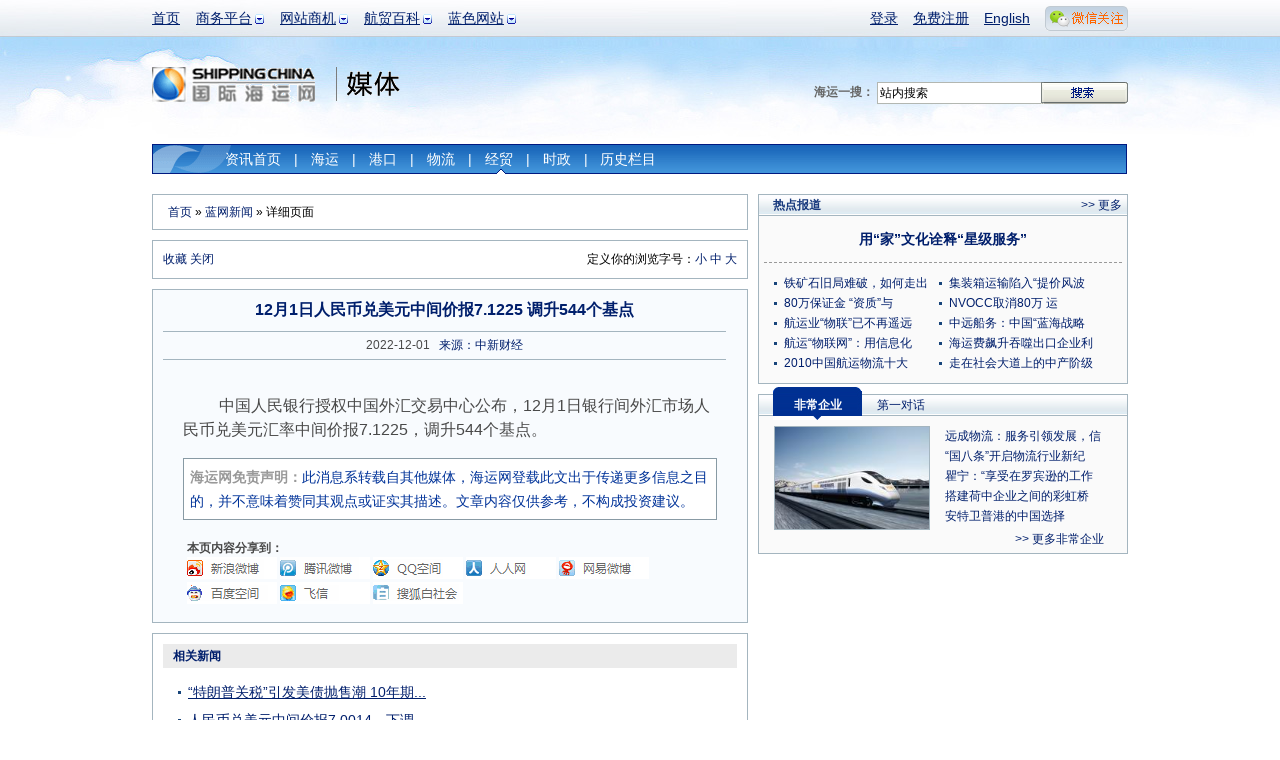

--- FILE ---
content_type: text/html; charset=utf-8
request_url: https://www.google.com/recaptcha/api2/aframe
body_size: 266
content:
<!DOCTYPE HTML><html><head><meta http-equiv="content-type" content="text/html; charset=UTF-8"></head><body><script nonce="Ss5cXlh7IEkZO7wYfouJsg">/** Anti-fraud and anti-abuse applications only. See google.com/recaptcha */ try{var clients={'sodar':'https://pagead2.googlesyndication.com/pagead/sodar?'};window.addEventListener("message",function(a){try{if(a.source===window.parent){var b=JSON.parse(a.data);var c=clients[b['id']];if(c){var d=document.createElement('img');d.src=c+b['params']+'&rc='+(localStorage.getItem("rc::a")?sessionStorage.getItem("rc::b"):"");window.document.body.appendChild(d);sessionStorage.setItem("rc::e",parseInt(sessionStorage.getItem("rc::e")||0)+1);localStorage.setItem("rc::h",'1768992618557');}}}catch(b){}});window.parent.postMessage("_grecaptcha_ready", "*");}catch(b){}</script></body></html>